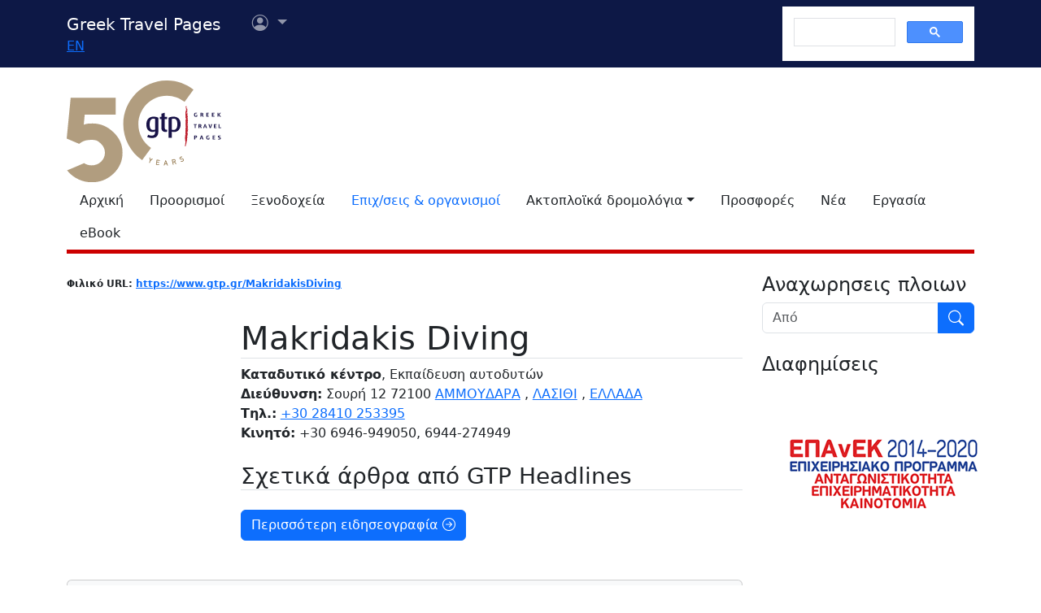

--- FILE ---
content_type: text/html
request_url: https://www.gtp.gr/TDirectoryDetails.asp?id=75223&lng=1
body_size: 31476
content:



<!DOCTYPE html>
<html lang="el" prefix="og: https://ogp.me/ns#">
<head>

<meta charset="UTF-8">
<meta name="viewport" content="width=device-width, initial-scale=1">

<!--Bootstrap-->
<!-- CSS only -->
<link href="https://cdn.jsdelivr.net/npm/bootstrap@5.3.3/dist/css/bootstrap.min.css" rel="stylesheet" integrity="sha384-QWTKZyjpPEjISv5WaRU9OFeRpok6YctnYmDr5pNlyT2bRjXh0JMhjY6hW+ALEwIH" crossorigin="anonymous">
<link rel="stylesheet" href="https://cdn.jsdelivr.net/npm/bootstrap-icons@1.11.3/font/bootstrap-icons.min.css" integrity="sha256-9kPW/n5nn53j4WMRYAxe9c1rCY96Oogo/MKSVdKzPmI=" crossorigin="anonymous">

<!--JQuery-->
<script src="https://cdn.jsdelivr.net/npm/jquery@3.7.1/dist/jquery.min.js" integrity="sha256-/JqT3SQfawRcv/BIHPThkBvs0OEvtFFmqPF/lYI/Cxo=" crossorigin="anonymous"></script>

<!--Our CSS-->
<link href="CSS/common.css?v=5" rel="stylesheet">
<link href="stylesheet/stylesheets.css?v=5" rel="stylesheet">

<!-- Google Tag Manager -->
<script>(function(w,d,s,l,i){w[l]=w[l]||[];w[l].push({'gtm.start':
    new Date().getTime(),event:'gtm.js'});var f=d.getElementsByTagName(s)[0],
    j=d.createElement(s),dl=l!='dataLayer'?'&l='+l:'';j.async=true;j.src=
    'https://www.googletagmanager.com/gtm.js?id='+i+dl;f.parentNode.insertBefore(j,f);
    })(window,document,'script','dataLayer','GTM-NW9B248');</script>
<!-- End Google Tag Manager -->

<script async src='https://cse.google.com/cse.js?cx=012377410272292290435:7a2edgpi-h4'></script>
    
<!--Ad Sense-->
<script data-ad-client="ca-pub-5463022117347544" async src="https://pagead2.googlesyndication.com/pagead/js/adsbygoogle.js"></script>

<!--Google Ad slots-->
<script async src='https://securepubads.g.doubleclick.net/tag/js/gpt.js'></script><script>window.googletag = window.googletag || {cmd: []};googletag.cmd.push(function() {googletag.defineSlot('/13343069/GTP_Rsidebar_300x250_a', [300, 250], 'div-gpt-ad-6-1382102396079-7') .addService(googletag.pubads()) .setTargeting("section", ["companies"]) .setTargeting("companyid", ["75223"]) ;
googletag.defineSlot('/13343069/GTP_Rsidebar_300x250_b', [300, 250], 'div-gpt-ad-7-1382102396079-8') .addService(googletag.pubads()) .setTargeting("section", ["companies"]) .setTargeting("companyid", ["75223"]) ;
googletag.defineSlot('/13343069/GTP_Rsidebar_300x600', [300, 600], 'div-gpt-ad-8-1382102396079-9') .addService(googletag.pubads()) .setTargeting("section", ["companies"]) .setTargeting("companyid", ["75223"]) ;
googletag.defineSlot('/13343069/GTP_Header_728x90', [728, 90], 'div-gpt-ad-9-1639131672356-0') .addService(googletag.pubads()) .setTargeting("section", ["companies"]) .setTargeting("companyid", ["75223"]) ;
googletag.defineSlot('/13343069/GTP_Lskyscrapper_160x600', [160, 600], 'div-gpt-ad-10-1382102396079-6') .addService(googletag.pubads()) .setTargeting("section", ["companies"]) .setTargeting("companyid", ["75223"]) ;
googletag.defineSlot('/13343069/GTP_Lskyscrapper_160x600_b', [160, 600], 'div-gpt-ad-11-1389873285486-0') .addService(googletag.pubads()) .setTargeting("section", ["companies"]) .setTargeting("companyid", ["75223"]) ;
googletag.defineSlot('/13343069/GTP_Rsidebar_300x250_c', [300, 250], 'div-gpt-ad-12-1389873285486-1') .addService(googletag.pubads()) .setTargeting("section", ["companies"]) .setTargeting("companyid", ["75223"]) ;
googletag.defineSlot('/13343069/GTP_Rsidebar_300x250_d', [300, 250], 'div-gpt-ad-23-1520246869879-0') .addService(googletag.pubads()) .setTargeting("section", ["companies"]) .setTargeting("companyid", ["75223"]) ;
googletag.defineSlot('/13343069/GTP_TopMobile_300x100', [300, 100], 'div-gpt-ad-1662624491953-0').addService(googletag.pubads());googletag.defineSlot('/13343069/GTP_TopMobile_300x50', [300, 50], 'div-gpt-ad-1662625528547-0').addService(googletag.pubads());googletag.defineSlot('/13343069/GTP_TopMobile_320x100', [320, 100], 'div-gpt-ad-1662629169738-0').addService(googletag.pubads());googletag.defineSlot('/13343069/GTP_TopMobile_320x50', [320, 50], 'div-gpt-ad-1662629373413-0').addService(googletag.pubads());googletag.pubads().enableSingleRequest();googletag.pubads().collapseEmptyDivs();googletag.enableServices();});</script>
<title>Makridakis Diving - Greek Travel Pages</title>
<link rel="canonical" href="https://www.gtp.gr/TDirectoryDetails.asp?id=75223&lng=1"/>
<link rel="alternate" hreflang="en" href="https://www.gtp.gr/TDirectoryDetails.asp?id=75223&lng=2"/>
<link rel="alternate" hreflang="el" href="https://www.gtp.gr/TDirectoryDetails.asp?id=75223&lng=1"/>
<meta name="description" content="Παρουσίαση Makridakis Diving από τον κατάλογο gtp.gr">

<meta property="fb:app_id" content="1463614147089083"/>
<meta property="og:title" content="Makridakis Diving - GTP" />
<meta property="og:description" content="Παρουσίαση Makridakis Diving από τον κατάλογο gtp.gr" />
<meta property="og:url" content="https://www.gtp.gr/TDirectoryDetails.asp?id=75223&lng=1" />
<meta property="og:type" content="article" />
<meta property="og:image" content="https://www.gtp.gr/images/gtp_logo_2011_200x200.png" /> 
<meta property="og:locale" content="el_GR" />
<script type="text/javascript">
var addthis_share = {
    url: "https://www.gtp.gr/TDirectoryDetails.asp?id=75223&lng=1"
}
</script>
<link href="CSS/star_rating_13.css" rel="stylesheet">
<link href="Scripts/ShadowBox-3.0.3/shadowbox.css" rel="stylesheet">
<script src="Scripts/shadowbox-3.0.3/shadowbox.js"></script>
<script src="js/jquery.resize-to-parent-min.js"></script>
<script src="https://cdn.jsdelivr.net/npm/lazyload@2.0.0-rc.2/lazyload.min.js"></script>

<script>
	$('document').ready(function () {

		if (!showAddPageHLink) $('#addtomytripdetail').hide();
			
		Shadowbox.init({
			handleOversize: "resize",
			modal: true,
			overlayOpacity: 0.85
		});

		/*Check for rss feed*/
		$.ajax({
				type: "GET",
				url: "https://news.gtp.gr/feed/?tag=c"+75223+"c",
				dataType: "xml",
				success: checkXml
			});

		function checkXml(xml){	
			var btn=document.getElementById("list-news-list");	
			if ($(xml).find("item").length > 0) {
				btn.classList.add("d-block");
				btn.classList.remove("d-none");
				console.log("Rss Feed has items")
			}
			else {
				btn.classList.remove("d-block");
				btn.classList.add("d-none");
				console.log("Rss Feed has no items")
			}
		}

		// Prevent default behavior for links with class "tooltip-link"
		$('a.tooltip-link').click(function(event) {
		event.preventDefault();
		});
	});

</script>

<style type="text/css">
	/*RSS Feeds*/
	div.newsdate {line-height:30px;}
	div.newsdate span {font-family:"Lucida Console", Monaco, monospace; display:inline-block; margin-right:10px;}
	/*RSS Feeds*/
	h2.card-title, h3.card-title {
	font-size: 1.13rem!important;
	letter-spacing: -0.02rem!important;
	color: rgb(17,17,17)!important;
	}
	.item-date {
	font-size: 0.75rem;
	font-style: italic;
	color: rgb(155,155,155)!important;
	}
	.item-date::before {content: "Posted on ";}
	.card-body {
	font-size: 0.938rem;
	letter-spacing: -0.01rem;
	color: rgb(38,38,38);
	}


	/*Activities*/
	.ActTree3 {	font-weight: bold; font-style: italic;}
	.ActTree4, .ActTree5 {font-weight: normal;}
	ul.level4_activity {margin:0!important; padding:0!important;}
	ul.level4_activity li.ActTree4 {float:left; list-style-type:none; margin: 0 5px 0 0;font-weight: normal!important;font-style: normal;}
	ul.level4_activity li:after {content:", "}
	ul.level4_activity li:last-child:after {content:" "}
	span.ActTree5:before {content:" "}
	span.ActTree5:after {content:", "}
	span.ActTree5:last-child:after {content:" "}

	/* Managers & Departments styles */
	.nobullet {list-style-type: none;}
	.noindent {margin:0px; padding:0px;}
	.mngrdesc {font-style: italic; font-weight:bold; list-style-type:none}
	.deplabel {font-style: italic; font-weight:bold}
	.depdescr {font-style: normal; font-weight:normal}
	.depnote {font-style: normal; font-weight:normal}
	.depsprvsor {font-style: italic; font-weight:normal}

	/*Show all Tabs in mobile*/
	@media screen and (max-width: 575px) {
		.tab-content>.tab-pane {
			display: block !important;
			opacity: 1 !important;
		}
	}
	/*Admin asset*/
	.admin-asset { 
	
	}

	/*Title sticky-top*/
	div.sticky-top{
		top: 3rem;
		z-index: 2;
		background-image: linear-gradient(to top, rgba(255,255,255,.5), rgba(255,255,255,1));
		height: auto;
		padding-top: .5rem;
	}
	
</style>

</head>
<body>


<!--Top part begin -->


<!-- Google Tag Manager (noscript) -->
<noscript><iframe src="https://www.googletagmanager.com/ns.html?id=GTM-NW9B248"
	height="0" width="0" style="display:none;visibility:hidden"></iframe></noscript>
<!-- End Google Tag Manager (noscript) -->

<nav class="navbar navbar-expand-lg navbar-dark sticky-top" style="background-color: #0d1846;"> 

    <div class="container">
		<!--Mobile Brand and language Switch-->
		<div class="d-md-none">
			<a href="." class="navbar-brand"><img src="images/gtp-logo-invert.svg" style="width: 120px;" alt="gtp logo"></a>
			<!--Mobile language Switch-->
			<div class="topstring-part language d-md-none">
				<a href='ChangeLanguage.asp?id=2&path=/TDirectoryDetails.asp&QS=id%3D75223%26lng%3D2%26'>EN</a>
			</div>
		</div>
		
		<!--Tablet & Desktop Brand and language Switch-->
		<div class="d-none d-md-block">
			<a href="." class="navbar-brand">Greek Travel Pages</a>
			<!--Tablet & Desktop language Switch-->
			<div class="topstring-part language">
				<a href='ChangeLanguage.asp?id=2&path=/TDirectoryDetails.asp&QS=id%3D75223%26lng%3D2%26'>EN</a>
			</div>
		</div>
		
		<div>
			<ul class="navbar-nav">
			

				<!--Mobile User Dropdown-->
				<li class="nav-item dropdown navbar-brand d-md-none" style="position: absolute; top:10px; margin-left: -15px;">
					<a class="nav-link dropdown-toggle" href="#" id="navbarDropdown" role="button" data-bs-toggle="dropdown" aria-expanded="false">
						<i class="bi bi-person-circle"></i><span class="visually-hidden">Επιλογές χρήστη</span></a>
						
						<ul class="dropdown-menu" aria-labelledby="navbarDropdown">
							<li><a class="dropdown-item" href="login.asp?rp=%2FTDirectoryDetails%2Easp%3Fid%3D75223%26lng%3D1">Είσοδος</a></li> 
							<li><a class="dropdown-item" href="subscribe.asp">Εγγραφή</a></li>
						</ul>
						
				</li>

				<!--tablet and Desktop User Dropdown-->
				<li class="nav-item dropdown navbar-brand d-none d-md-block" style="position: absolute; top:0px; margin-left: 15px;">
					<a class="nav-link dropdown-toggle" href="#" id="navbarDropdown1" role="button" data-bs-toggle="dropdown" aria-expanded="false">
						<i class="bi bi-person-circle"></i><span class="visually-hidden">Επιλογές χρήστη</span>
						<span></span></a>
						
						<ul class="dropdown-menu" aria-labelledby="navbarDropdown1">
							<li><a class="dropdown-item" href="login.asp?rp=%2FTDirectoryDetails%2Easp%3Fid%3D75223%26lng%3D1">Είσοδος</a></li> 
							<li><a class="dropdown-item" href="subscribe.asp">Εγγραφή</a></li>
						</ul>
						
				</li>

				
			</ul>
		</div>
		
		<button class="navbar-toggler" type="button" data-bs-toggle="offcanvas" data-bs-target="#navbarToggler" aria-controls="navbarToggler" aria-label="Toggle navigation">
			<span class="navbar-toggler-icon"></span>
		</button>

		<div class="offcanvas offcanvas-end" tabindex="-1" id="navbarToggler" aria-labelledby="">

			<div class="offcanvas-header text-light"  data-bs-theme="dark" style="background-color: #0d1846;">
				<h5 class="offcanvas-title" id="offcanvasLabel">Menu</h5>
				<button type="button" class="btn-close btn-light" data-bs-dismiss="offcanvas" aria-label="Close"></button>
			</div>

			 <div class="offcanvas-body" style="background-color: #0d1846;">

				<!--Mobile Google custom Search-->
				<div class="d-lg-none">
					<div class="gcse-search"></div>
				</div>

				<!--Mobile Menu-->
				<div class="d-sm-block d-md-none">
					<nav class="nav flex-column">
						<a href="default.asp" class="nav-link link-light">Αρχική</a>
						<a href="map.asp" class="nav-link link-light">Προορισμοί</a>
						<a href="AccomodationForm.asp" class="nav-link link-light">Ξενοδοχεία</a>
						<a href="TDirectoryForm2103.asp" class="nav-link secondary>">Επιχ/σεις &amp; οργανισμοί</a>
						<a class="nav-link link-light" aria-current="page" href="RoutesForm.asp">Ακτοπλοϊκά  δρομολόγια εσωτερικού</a>
						<a class="nav-link link-light" href="greekferries.asp">Αναχωρήσεις & αφίξεις πλοίων εσωτερικού</a>
						<a class="nav-link link-light" href="RoutesFormInt.asp">Ακτοπλοϊκά δρομολόγια από/προς Ελλάδα</a>
						<a class="nav-link link-light" href="https://ferries.gtp.gr/"><b>GTP Ferry Connections <i class="bi bi-box-arrow-right"></i></b></a>
						<a class="nav-link link-light" aria-current="page" href="greekports.asp">
						Ελληνικά Λιμάνια</a>
						<a class="nav-link link-light" href="ShipCompanies.asp?International=0">
							Ναυτιλιακές εταιρίες
						</a>
						<a class="nav-link link-light" href="Ships.asp?International=0">
							Κατάλογος πλοίων
						</a>
						<a href="https://traveloffers.gtp.gr/<span style='color: red;'>The label 'offers_site' is not provided</span>" class="nav-link link-light">Προσφορές <i class="bi bi-box-arrow-right"></i></a>
						<a href="https://news.gtp.gr" class="nav-link link-light">Nέα <i class="bi bi-box-arrow-right"></i></a>
						<a href="https://jobs.gtp.gr" class="nav-link link-light">Εργασία <i class="bi bi-box-arrow-right"></i></a>
						<a href="https://ebook.gtp.gr" class="nav-link link-light">eBook <i class="bi bi-box-arrow-right"></i></a>
					</nav>
				</div>
			</div>
			
		</div>

		<!--Desktop Google custom Search-->
		<div class="d-none d-lg-block">
			<div class="gcse-search"></div>
		</div>

	</div>

</nav><!--top-->

<div id="top" style="margin-bottom:20px"></div>

<!-- Go to www.addthis.com/dashboard to customize your tools -->
<script type="text/javascript" src="//s7.addthis.com/js/300/addthis_widget.js#pubid=ra-535e48692c1cc523" async="async"></script>

<!--desktop only-->
<div class="d-none d-lg-block main_container">
    <!-- GTP_Lskyscrapper_160x600 -->
    <div id="div-gpt-ad-1382102396079-6" style="width:160px; height:600px; position:absolute; z-index:9; left:-180px; text-align:center;">
        <div id='div-gpt-ad-10-1382102396079-6' style='width:160px; height:600px;'>	<script>	googletag.cmd.push(function() { googletag.display('div-gpt-ad-10-1382102396079-6'); });	</script></div>
    </div>
	
    <div id="div-gpt-ad-1389873285486-0" style="width:160px; height:600px; position:absolute; z-index:9; left:-180px; top:620px; text-align:center;">
        <div id='div-gpt-ad-11-1389873285486-0' style='width:160px; height:600px;'>	<script>	googletag.cmd.push(function() { googletag.display('div-gpt-ad-11-1389873285486-0'); });	</script></div>
    </div>
</div> 

<!--Header start -->

<!--Desktop, tablet-->
<div class="container pb-3 mb-2 d-none d-md-block">

	<div class="row">
		<div class="col-md-4 col-lg-1">
			<a href="default.asp"><img src="images/gtp-logo.svg" style="width: 190px; margin:-4px 0px -12px 0px; float:left;" alt="gtp logo"></a>
			<!--old-before-50logo  <a href="default.asp"><img src="images/gtp-logo.svg" style="width: 230px; margin:-18px 10px -20px -25px; float:left;" alt="gtp logo"></a>-->
		</div>
		
		<div class="col-md-8 col-lg-11">
			<!-- GTP_header_728x90 -->
			<div class="d-lg-block" style="margin-left:calc(100vw / 8);"><div id='div-gpt-ad-9-1639131672356-0' style='width:728px; height:90px;'>	<script>	googletag.cmd.push(function() { googletag.display('div-gpt-ad-9-1639131672356-0'); });	</script></div></div>
		</div>
	</div>
	
	<div>
		<!--Desktop Menu-->
		<ul class="nav" style="margin-top: 15px; border-bottom: 5px solid #C00;">
			<li class="nav-item"><a href="default.asp" class="nav-link link-dark">Αρχική</a></li>
			<li class="nav-item"><a href="map.asp" class="nav-link link-dark">Προορισμοί</a></li>
			<li class="nav-item"><a href="AccomodationForm.asp" class="nav-link link-dark">Ξενοδοχεία</a></li>
			<li class="nav-item"><a href="TDirectoryForm2103.asp" class="nav-link  secondary>">Επιχ/σεις &amp; οργανισμοί</a></li>
			<li class="nav-item toggle"><a href="#" id="ferries-dropdown" class="nav-link dropdown-toggle link-dark" role="button" data-bs-toggle="dropdown" aria-expanded="false">Ακτοπλοϊκά δρομολόγια</a>
				<!--Dropdown Sea World-->
				<ul class="dropdown-menu dropdown-menu-light" aria-labelledby="ferries-dropdown">
					<li>
						<a class="dropdown-item" aria-label="page" href="RoutesForm.asp">Ακτοπλοϊκά  δρομολόγια εσωτερικού</a>
					</li>
					<li>
						<a class="dropdown-item" href="greekferries.asp">Αναχωρήσεις & αφίξεις πλοίων εσωτερικού</a>
					</li>
					<li>
						<a class="dropdown-item" href="RoutesFormInt.asp">Ακτοπλοϊκά δρομολόγια από/προς Ελλάδα</a>
					</li>
					<li>
						<a class="dropdown-item" href="https://ferries.gtp.gr/"><b>GTP Ferry Connections <i class="bi bi-box-arrow-right"></i></b></a>
					</li>
					<li><hr class="dropdown-divider"></li>
					<li>
						<a class="dropdown-item" aria-current="page" href="greekports.asp">
						Ελληνικά Λιμάνια</a>
					</li>
					<li>
						<a class="dropdown-item" href="ShipCompanies.asp?International=0">
							Ναυτιλιακές εταιρίες
						</a>
					</li>
					<li>
						<a class="dropdown-item" href="Ships.asp?International=0">
							Κατάλογος πλοίων
						</a>
					</li>
				</ul>
			</li>
			<li class="nav-item"><a href="https://traveloffers.gtp.gr/" class="nav-link link-dark">Προσφορές</a></li>
			<li class="nav-item"><a href="https://news.gtp.gr" class="nav-link link-dark">Nέα</a></li>
			<li class="nav-item"><a href="https://jobs.gtp.gr" class="nav-link link-dark">Εργασία</a></li>
			<li class="nav-item"><a href="https://ebook.gtp.gr" class="nav-link link-dark">eBook</a></li>
		</ul>
	</div>

</div>


<!--Mobile-->
<div class="d-block d-sm-none" id="domLoaded" style="position:absolute; left:-10000px">
<!--Rsidebar 300x250 d Mobile Only-->
	<div id='div-gpt-ad-23-1520246869879-0' style='width:300px; height:250px;'>	<script>	googletag.cmd.push(function() { googletag.display('div-gpt-ad-23-1520246869879-0'); });	</script></div>

	<!-- /13343069/GTP_TopMobile_320x100 -->
	<div id='div-gpt-ad-1662629169738-0' style='min-width: 320px; min-height: 100px;'>
		<script>
		googletag.cmd.push(function() { googletag.display('div-gpt-ad-1662629169738-0'); });
		</script>
	</div>
	<!-- /13343069/GTP_TopMobile_320x50 -->
	<div id='div-gpt-ad-1662629373413-0' style='min-width: 320px; min-height: 50px;'>
		<script>
		googletag.cmd.push(function() { googletag.display('div-gpt-ad-1662629373413-0'); });
		</script>
	</div>
	<!-- /13343069/GTP_TopMobile_300x100 -->
	<div id='div-gpt-ad-1662624491953-0' style='min-width: 300px; min-height: 100px;'>
		<script>
		googletag.cmd.push(function() { googletag.display('div-gpt-ad-1662624491953-0'); });
		</script>
	</div>
	<!-- /13343069/GTP_TopMobile_300x50 -->
	<div id='div-gpt-ad-1662625528547-0' style='min-width: 300px; min-height: 50px;'>
		<script>
		googletag.cmd.push(function() { googletag.display('div-gpt-ad-1662625528547-0'); });
		</script>
	</div>
</div>

<!--Header end-->

<script>
	//Eliminate Content layout Shift from empty div top banner ads
	document.addEventListener("DOMContentLoaded", function(event) {
		setTimeout(function() {
            var topAds = document.getElementById("domLoaded");
            topAds.style.position = 'relative';
			topAds.style.left = '0'; 
        }, 2000); 
	});
</script>

<!--Main Part begin-->
<div class="container">
	<div class="row"> 
<!-- Main Page - START -->


<div class="col-lg-8 col-xl-9" itemscope itemtype="https://schema.org/LocalBusiness">

	<!--Controls-->
	<div class="row row-cols-1 row-cols-md-2">

		<div class="col col-md-6 mb-2">
			
			<!-- Friendly url-->
				<span class="badge rounded-pill text-dark" style="margin: 0px; padding: 0px;">Φιλικό URL: <a href="https://www.gtp.gr/MakridakisDiving">https://www.gtp.gr/MakridakisDiving</a></span>
			
		</div>

		
		
	</div>

	<!--Company-->
	<div class="row mb-5">

		

		

		<!--Left column-->

		<div class="d-none d-md-block sticky-lg-top col-12 col-md-3">
			

			<!--List Menu-->
			

			<div class="list-group mt-4" id="list-tab" role="tablist">
				
				<a class="d-none list-group-item list-group-item-action active" id="list-news-list" data-bs-toggle="list" href="#list-news" role="tab" aria-controls="list-news">Ειδησεογραφία</a>

				
			</div>
		</div>

		<!--Main column-->
		
		<div class="col col-md-9">
			<!--Basic Info-->
			<div class="sticky-top">
				<h1 class="page-title red border-bottom mt-3" itemprop="name" id="CompanyName">Makridakis Diving
				</h1>
			</div>

			
		
			<!--Professions-->
			<b itemprop='description'>Καταδυτικό κέντρο</b>,
					Εκπαίδευση αυτοδυτών
				
			<!--Open period-->
			
			<div>
				
					<b>Διεύθυνση:</b> <span itemprop="address">Σουρή 12 72100</span>
				 <a href='LocPage.asp?id=1555'>ΑΜΜΟΥΔΑΡΑ</a> , <a href='LocPage.asp?id=1436'>ΛΑΣΙΘΙ</a> , <a href='LocPage.asp?id=69'>ΕΛΛΑΔΑ</a> 
			</div>
			
			
				<div>
					
						<b>Τηλ.:</b> <span itemprop="telephone"><a href="tel:+30 28410 253395">+30 28410 253395</a></span>
						
				</div>
			
				<div><b>Κινητό:</b> <span itemprop="telephone">+30 6946-949050, 6944-274949</span></div>
			
		
			<!--Email and URL-->	
			
			
			<!-- Social Media -->
			
			
			<!--Online Booking Possibility-->

			

			<!--Details-->
			
			<div class="tab-content mt-4" id="nav-tabContent">
				

				<!--Business Information-->
				

					<!-- News Feed-->
					
					<div class="tab-pane fade show active" id="list-news" role="tabpanel" aria-labelledby="list-news-list">
						<h3 class="page-title red border-bottom mb-2">Σχετικά άρθρα από GTP Headlines</h3>
							
							<!--Fetch News from RSS-->

							<script>
								$(document).ready(function(){
									$.ajax({
										type: "GET",
										url: "https://news.gtp.gr/feed/?tag=c" + 75223 + "c",
										dataType: "xml",
										success: function(xml) {
											parseXml(xml, 6); // Pass the first 6 items you want to display
										}
									});
								});

								function parseXml(xml, maxItems) {
									var itemsDisplayed = 0;
									$("#newsrss").html("<div id='content' class='row row-cols-1 row-cols-md-2 row-cols-xl-2 g-4 mb-3'></div>");

									$(xml).find("item").each(function(){
										if (itemsDisplayed < maxItems) {
											$("#content").append("<div class='col mb-3'><div class='card h-100'><img class='card-img-top' src='" +
												$(this).find('media\\:content, content').attr('url') +
												"' alt=''/><div class='card-body'><h3 class='card-title'>" +
												$(this).find("title").text() +
												"</h3><p class='card-text'>" + $(this).find("description").text() +
												"</p><p class='item-date'>" +
												$(this).find("pubDate").text().slice(0, -15) +
												"</p><a href='" + $(this).find("link").text() +
												"' class='btn btn-primary' target='_blank'>Περισσότερα...</a></div></div></div>");
											itemsDisplayed++;
										} else {
											return false; // Stop processing the loop once maxItems is reached
										}
									});
								}
							</script>

							<div id="newsrss"></div>

						<a class="btn btn-primary mt-3" href="https://news.gtp.gr/tag/c75223c/" target="_blank">Περισσότερη ειδησεογραφία <i class="bi bi-arrow-right-circle"></i></a>
					</div>
				
				
			</div>
		</div>
    </div>
	

<!--Subscribe to Newsletter-->

<div class="card text-center text-dark bg-light mt-5">
    <div class="card-body row row-cols-1 row-cols-md-2 g-1 g-md-2">
      <div class="col align-self-center">
        <a href="http://news.gtp.gr" target="_blank"><img src="https://news.gtp.gr/wp-content/uploads/2019/10/GTP-headlines_web.png" alt="GTP Headlines" style="max-width:100%;" title="GTP Headlines"></a>
      </div>
      <div class="col">
        <p class="card-text">Λάβετε το καθημερινό newsletter με τα πιο σημαντικά νέα της τουριστικής βιομηχανίας.</p>
        <a href="https://eepurl.com/t3cfL" class="btn btn-primary">Εγγραφείτε τώρα!</a>
      </div>
    </div>
  </div>

<!--ebook-->
  <div class="mb-3 mt-4">
    <a href="https://about.gtp.gr/προϊόν/gtp-τουριστικός-ταξιδιωτικός-επαγγελμα/?lang=el"><img class="img-fluid" src='images/990x260_Buy-gtp_el.jpg' alt='Greek Travel Pages: Η βίβλος του Τουριστικού επαγγελματία. Αγορά online'/></a>
</div>
</div>                            
<!-- Main Page - END -->


	<!--Side section start -->
	<div class="col-lg-4 col-xl-3 sticky-lg-top">
		
		<div class="row">
			<div class="col-xs-1 col-md-6 col-lg-12 mb-2" align="center">
				

<!--Ferry Schedule Search Banner START --> 
	<script>
    function sch_BannervalidForm() {
        var fm=document.sch_form1;
        
            if (fm.Loc_NM.value=='') {
                location.href='greekferries.asp'; 
                return false;
            }
        
        return true;
    }
    </script>   

	
    
        <h4 class="sidemenutitle text-start">Αναχωρησεις πλοιων</h4>
        <form name="sch_form1" method="post" action="greekferries_refinesearch.asp" onSubmit="return sch_BannervalidForm();">
			<div class="input-group mb-3">
				<input name="Loc_NM" type="text" class="form-control" placeholder='Από' aria-label='Από'/>
				<input name="Go" type="image" src="/images/search_inverted.svg" class="btn btn-primary" style="max-width: 45px;" alt='Κουμπί εκτέλεσης αναζήτησης' />
			</div>
        </form>
        
	
       
<!--Ferry Schedule Search Banner END -->

 
			</div>

	
			<div class="col-xs-1 col-md-6 col-lg-12" align="center">
				<h4 class="sidemenutitle text-start g-3">Διαφημίσεις</h4>	
				
				
					<div class="mb-3">
						<div id='div-gpt-ad-8-1382102396079-9' style='width:300px; height:600px;'>	<script>	googletag.cmd.push(function() { googletag.display('div-gpt-ad-8-1382102396079-9'); });	</script></div> <!--Rsidebar 300x600-->
					</div>
				
					<div class="mb-3">
						<div id='div-gpt-ad-6-1382102396079-7' style='width:300px; height:250px;'>	<script>	googletag.cmd.push(function() { googletag.display('div-gpt-ad-6-1382102396079-7'); });	</script></div> <!--Rsidebar 300x250 a-->
					</div>
				
					<div class="mb-3">
					<div id='div-gpt-ad-7-1382102396079-8' style='width:300px; height:250px;'>	<script>	googletag.cmd.push(function() { googletag.display('div-gpt-ad-7-1382102396079-8'); });	</script></div> <!--Rsidebar 300x250 b-->
					</div>
				
					<div class="mb-3">
						<div id='div-gpt-ad-12-1389873285486-1' style='width:300px; height:250px;'>	<script>	googletag.cmd.push(function() { googletag.display('div-gpt-ad-12-1389873285486-1'); });	</script></div> <!--Rsidebar 300x250 c-->
					</div>
				

				<div class="col-xs-1 col-md-6 col-lg-12 mb-4 d-none d-lg-block" style="text-align: center;">
					<a href="images/ΜME_WEB.pdf" title="ΕΣΠΑ"><img src="images/300x250_ESPA-2014-2020.gif" alt="ΕΣΠΑ"></a>
				</div>

			</div>
		</div>
	</div>
	<!--Side section end -->	
<script>
	var showAddPageHLink=
		
			true
		;
	lazyload();	
</script>

  </div><!--Row-->
  <!--Main section End-->
</div><!--container-->

<div class="footer-wrapper border-top">
  <div class="container"> 
    <!--Footer-->
    <footer class="d-flex flex-wrap justify-content-between align-items-center py-3 my-4">
      
      <!--Links-->
      <div class="text-center">
        <a class="text-uppercase" href="https://gr.jooble.org" target="_blank">Βρες εργασία στην Ελλάδα με το Jooble</a> 
        &#8226; 
        <a class="text-uppercase" href="http://about.gtp.gr">σχετικα/διαφημιση</a> 
        &#8226; 
        <a class="text-uppercase" href="Disclaimer.asp">οροι χρησης</a> 
        &#8226; 
        <a class="text-uppercase" href="https://about.gtp.gr/contact/" target="_blank">επικοινωνια</a>
      </div>
      <!--Social Media Follow-->  
      <div class="text-center">
          <a target="_blank" href="https://www.facebook.com/GreekTravelPages"><span class="visually-hidden">Facebook</span><i class="bi bi-facebook ms-2 me-2"></i></a>
          <a target="_blank" href="https://www.linkedin.com/company/gtp-greek-travel-pages-tourism-&amp;-travel-guide"><span class="visually-hidden">LinkedIn</span><i class="bi bi-linkedin me-2"></i></a>
          <a target="_blank" href="https://www.twitter.com/gtpgr"><span class="visually-hidden">Twitter</span><i class="bi bi-twitter-x me-2"></i></a>
          <a target="_blank" href="https://www.threads.net/@greektravelpages"><span class="visually-hidden">Threads</span><i class="bi bi-threads me-2"></i></a>
          <a target="_blank" href="https://pinterest.com/gtpheadlines/"><span class="visually-hidden">Pinterest</span><i class="bi bi-pinterest me-2"></i></a>
          <a target="_blank" href="https://www.instagram.com/greektravelpages/"><span class="visually-hidden">Instagram</span><i class="bi bi-instagram"></i></a>
      </div>
      <!--Copyright-->
      <div class="text-center">
        &copy;1999-2024 ΔΙΕΘΝΕΙΣ ΕΚΔΟΣΕΙΣ Ε.Π.Ε.
      </div>
      
    </footer>
  </div>
</div>

<!--Bootstrap-->
<!-- JavaScript Bundle with Popper -->
<script src="https://cdn.jsdelivr.net/npm/bootstrap@5.3.3/dist/js/bootstrap.bundle.min.js" integrity="sha384-YvpcrYf0tY3lHB60NNkmXc5s9fDVZLESaAA55NDzOxhy9GkcIdslK1eN7N6jIeHz" crossorigin="anonymous"></script>
<script>
  document.querySelectorAll('[data-bs-toggle="tooltip"]')
    .forEach(tooltip => {
      new bootstrap.Tooltip(tooltip)
    })
</script>
<script>
(function(i,s,o,g,r,a,m){i['GoogleAnalyticsObject']=r;i[r]=i[r]||function(){
(i[r].q=i[r].q||[]).push(arguments)},i[r].l=1*new Date();a=s.createElement(o),
m=s.getElementsByTagName(o)[0];a.async=1;a.src=g;m.parentNode.insertBefore(a,m)
})(window,document,'script','//www.google-analytics.com/analytics.js','ga');

ga('create', 'UA-765103-4', 'auto');
ga('send', 'pageview');
ga('set', 'contentGroup1', 'Destinations'); 
</script>

</body>
</html>


--- FILE ---
content_type: text/html; charset=utf-8
request_url: https://www.google.com/recaptcha/api2/aframe
body_size: 112
content:
<!DOCTYPE HTML><html><head><meta http-equiv="content-type" content="text/html; charset=UTF-8"></head><body><script nonce="lF8ja4HApeqknp1m0sEe9w">/** Anti-fraud and anti-abuse applications only. See google.com/recaptcha */ try{var clients={'sodar':'https://pagead2.googlesyndication.com/pagead/sodar?'};window.addEventListener("message",function(a){try{if(a.source===window.parent){var b=JSON.parse(a.data);var c=clients[b['id']];if(c){var d=document.createElement('img');d.src=c+b['params']+'&rc='+(localStorage.getItem("rc::a")?sessionStorage.getItem("rc::b"):"");window.document.body.appendChild(d);sessionStorage.setItem("rc::e",parseInt(sessionStorage.getItem("rc::e")||0)+1);localStorage.setItem("rc::h",'1768617944368');}}}catch(b){}});window.parent.postMessage("_grecaptcha_ready", "*");}catch(b){}</script></body></html>